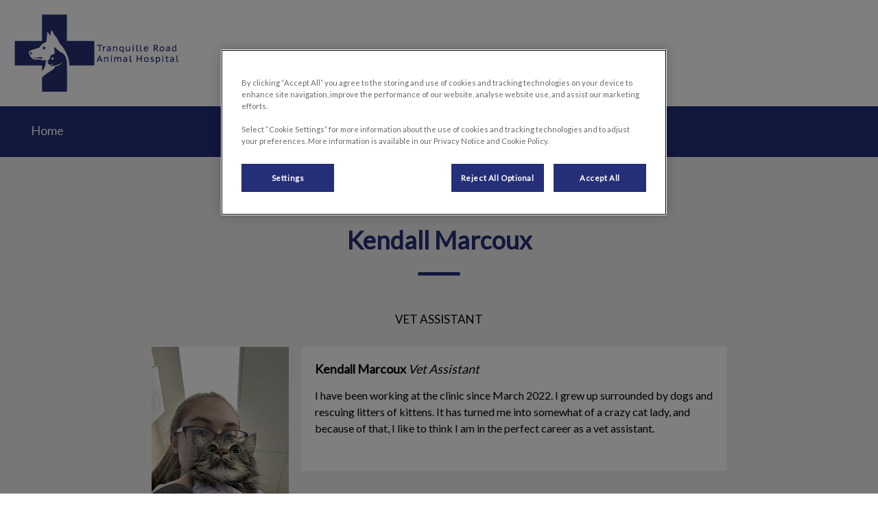

--- FILE ---
content_type: text/html; charset=utf-8
request_url: https://www.tranquille.vet/en-ca/about-us/meet-the-team/veterinary-team-support-staff/kendall-marcoux
body_size: 4627
content:
<!DOCTYPE html>
<html lang="en-CA">
<head id="head"><!-- OneTrust Cookies Consent Notice start for tranquille.vet -->
<script type="text/javascript" src="https://cdn.cookielaw.org/consent/0199106a-1d8b-71bf-8ab3-6ff838e77d8a/OtAutoBlock.js"></script>
<script src="https://cdn.cookielaw.org/scripttemplates/otSDKStub.js" type="text/javascript" charset="UTF-8" data-domain-script="0199106a-1d8b-71bf-8ab3-6ff838e77d8a"></script>
<script type="text/javascript">
function OptanonWrapper() { }
</script>
<!-- OneTrust Cookies Consent Notice end for tranquille.vet --><title>
	Kendall Marcoux, Vet Assistant - Tranquille Road Animal Hospital
</title><meta name="description" content="I have been working at the clinic since March 2022. I grew up surrounded by dogs and rescuing litters of kittens. I like to think I am in the perfect career as a vet assistant." /> 
<meta charset="UTF-8" /> 
<meta http-equiv="X-UA-Compatible" content="IE=edge" />
<meta name="viewport" content="width=device-width, initial-scale=1" />
<script type="text/javascript">  var appInsights=window.appInsights||function(config){    function i(config){t[config]=function(){var i=arguments;t.queue.push(function(){t[config].apply(t,i)})}}var t={config:config},u=document,e=window,o="script",s="AuthenticatedUserContext",h="start",c="stop",l="Track",a=l+"Event",v=l+"Page",y=u.createElement(o),r,f;y.src=config.url||"https://az416426.vo.msecnd.net/scripts/a/ai.0.js";u.getElementsByTagName(o)[0].parentNode.appendChild(y);try{t.cookie=u.cookie}catch(p){}for(t.queue=[],t.version="1.0",r=["Event","Exception","Metric","PageView","Trace","Dependency"];r.length;)i("track"+r.pop());return i("set"+s),i("clear"+s),i(h+a),i(c+a),i(h+v),i(c+v),i("flush"),config.disableExceptionTracking||(r="onerror",i("_"+r),f=e[r],e[r]=function(config,i,u,e,o){var s=f&&f(config,i,u,e,o);return s!==!0&&t["_"+r](config,i,u,e,o),s}),t    }({        instrumentationKey:"3ff17509-daff-493f-9c47-03ce6927cfa2"    });           window.appInsights=appInsights;    appInsights.trackPageView();</script>
<link href="https://weu-az-web-ca-uat-cdn.azureedge.net/mediacontainer/medialibraries/centralindependentvetcare/images-canada/favicon.ico?ext=.ico" type="image/x-icon" rel="shortcut icon" />
<link href="https://weu-az-web-ca-uat-cdn.azureedge.net/mediacontainer/medialibraries/centralindependentvetcare/images-canada/favicon.ico?ext=.ico" type="image/x-icon" rel="icon" />
<link rel="canonical" href="https://www.tranquille.vet/en-ca/about-us/meet-the-team/veterinary-team-support-staff/kendall-marcoux" />
<link rel="alternate" href="https://www.tranquille.vet/en-ca/about-us/meet-the-team/veterinary-team-support-staff/kendall-marcoux" hreflang="x-default" />

<!-- Google Tag Manager -->
<script type="text/javascript">(function(w,d,s,l,i){w[l]=w[l]||[];w[l].push({'gtm.start':
new Date().getTime(),event:'gtm.js'});var f=d.getElementsByTagName(s)[0],
j=d.createElement(s),dl=l!='dataLayer'?'&l='+l:'';j.async=true;j.src=
'https://www.googletagmanager.com/gtm.js?id='+i+dl;f.parentNode.insertBefore(j,f);
})(window,document,'script','dataLayer','GTM-TF4K9P8');</script>
<!-- End Google Tag Manager --> 
<meta property="og:site_name" content="www.tranquille.vet" /><meta property="og:type" content="website" /><meta property="og:title" content="Kendall Marcoux" /><meta property="og:url" content="https://www.tranquille.vet/en-ca/about-us/meet-the-team/veterinary-team-support-staff/kendall-marcoux" /><meta property="og:image" content="https://WEU-AZ-WEB-CA-CDN.azureedge.net/mediacontainer/medialibraries/tranquille/images/team-photos/kendall.webp?ext=.webp" /><meta property="og:description" content="I have been working at the clinic since March 2022. I grew up surrounded by dogs and rescuing litters of kittens. It has turned me into somewhat of a crazy cat lady, and because of that, I like to think I am in the perfect career as a vet assistant." /><meta property="og:image:alt" content="Kendall Marcoux" /><meta name="twitter:card" content="summary_large_image" /><meta name="twitter:title" content="Kendall Marcoux" /><meta name="twitter:description" content="I have been working at the clinic since March 2022. I grew up surrounded by dogs and rescuing litters of kittens. It has turned me into somewhat of a crazy cat lady, and because of that, I like to think I am in the perfect career as a vet assistant." /><meta name="twitter:image" content="https://WEU-AZ-WEB-CA-CDN.azureedge.net/mediacontainer/medialibraries/tranquille/images/team-photos/kendall.webp?ext=.webp" /><meta name="twitter:image:alt" content="Kendall Marcoux" /><link href="/practice-variables.aspx" rel="stylesheet" type="text/css"></link><link href="/assets/css/independentvetcare-practices/ivc-theme-2.min.css" rel="stylesheet" type="text/css"></link><link rel="canonical" href="https://www.tranquille.vet/en-ca/about-us/meet-the-team/veterinary-team-support-staff/kendall-marcoux"></link><link rel="alternate" href="https://www.tranquille.vet/en-ca/about-us/meet-the-team/veterinary-team-support-staff/kendall-marcoux" hreflang="x-default"></link></head>
<body class="LTR Chrome ENCA ContentBody" data-class="profile" data-theme="theme-2">
     <!-- Google Tag Manager (noscript) -->
<noscript><iframe src="https://www.googletagmanager.com/ns.html?id=GTM-TF4K9P8" height="0" width="0" style="display:none;visibility:hidden"></iframe></noscript>
<!-- End Google Tag Manager (noscript) -->
    <form method="post" action="/en-ca/about-us/meet-the-team/veterinary-team-support-staff/kendall-marcoux" id="form">
<div class="aspNetHidden">
<input type="hidden" name="__CMSCsrfToken" id="__CMSCsrfToken" value="e4JvOAz0LnFKPDq3Dz1O4Pcj7CZ1QTmJ4+9jjtLMl/qYB2Va4GtGP1i6joLWZlou6azFJ55DRtohLbNAgnqBvvnzwa8=" />
<input type="hidden" name="__EVENTTARGET" id="__EVENTTARGET" value="" />
<input type="hidden" name="__EVENTARGUMENT" id="__EVENTARGUMENT" value="" />

</div>

<script type="text/javascript">
//<![CDATA[
var theForm = document.forms['form'];
if (!theForm) {
    theForm = document.form;
}
function __doPostBack(eventTarget, eventArgument) {
    if (!theForm.onsubmit || (theForm.onsubmit() != false)) {
        theForm.__EVENTTARGET.value = eventTarget;
        theForm.__EVENTARGUMENT.value = eventArgument;
        theForm.submit();
    }
}
//]]>
</script>


<script src="/WebResource.axd?d=pynGkmcFUV13He1Qd6_TZK8hU_r_sc3DOZ0V1nPCaMa1dxd0Y79A0sbxfQK-b1Um5hfS8A2&amp;t=638901572248157332" type="text/javascript"></script>

<input type="hidden" name="lng" id="lng" value="en-CA" />
<script type="text/javascript">
	//<![CDATA[

function PM_Postback(param) { if (window.top.HideScreenLockWarningAndSync) { window.top.HideScreenLockWarningAndSync(1080); } if(window.CMSContentManager) { CMSContentManager.allowSubmit = true; }; __doPostBack('m$am',param); }
function PM_Callback(param, callback, ctx) { if (window.top.HideScreenLockWarningAndSync) { window.top.HideScreenLockWarningAndSync(1080); }if (window.CMSContentManager) { CMSContentManager.storeContentChangedStatus(); };WebForm_DoCallback('m$am',param,callback,ctx,null,true); }
//]]>
</script>
<script src="/ScriptResource.axd?d=NJmAwtEo3Ipnlaxl6CMhvjPrCgC4Q8QvD3uHTxcm6vMqI9ZuVtJpJm-Pup6cFGx_P4xzNrYG5Hrz-BgKc5G7st5I6voPq7DV87ezapgTafQsbMX2zo7QK_GDXVYjpwd3aiqA-3SCJbvXRCcV_g9gRrSsG5U1&amp;t=5c0e0825" type="text/javascript"></script>
<script src="/ScriptResource.axd?d=dwY9oWetJoJoVpgL6Zq8OJa7Ie0MuBw9U7Yhfzje1iGEYcrInGfvH4q4r4xnFMx-sWvJNzyAp62W-JUgG0XIJUNE6i1P82GFuX6Ks9HQopwT9OpWsMbX0_KFiURVgoOjA1BMsrwtx3zWDNuP9s31N6Yrflw1&amp;t=5c0e0825" type="text/javascript"></script>
<script type="text/javascript">
	//<![CDATA[

var CMS = CMS || {};
CMS.Application = {
  "language": "en",
  "imagesUrl": "/CMSPages/GetResource.ashx?image=%5bImages.zip%5d%2f",
  "isDebuggingEnabled": false,
  "applicationUrl": "/",
  "isDialog": false,
  "isRTL": "false"
};

//]]>
</script>
<div class="aspNetHidden">

	<input type="hidden" name="__VIEWSTATEGENERATOR" id="__VIEWSTATEGENERATOR" value="A5343185" />
	<input type="hidden" name="__SCROLLPOSITIONX" id="__SCROLLPOSITIONX" value="0" />
	<input type="hidden" name="__SCROLLPOSITIONY" id="__SCROLLPOSITIONY" value="0" />
</div>
    <script type="text/javascript">
//<![CDATA[
Sys.WebForms.PageRequestManager._initialize('manScript', 'form', ['tctxM',''], [], [], 90, '');
//]]>
</script>

    <div id="ctxM">

</div>
    

<div class="page-content-container js-page-content-container">
    


<header>
    <div id="mobileStickyNav" class="top-header-wrapper sticky-header">
	
        <div class="top-achor-header-container">
            <div class="top-anchor-header js-top-anchor-header">
                
                



            </div>
        </div>

        <div class="top-header">
            <button id="btnOpen" class="mega-nav-mobile-button js-mega-nav-mobile-button" type="button" aria-label="Open menu">
                    <span class="mega-nav-mobile-button-text">Menu</span>
                </button>

            <a id="logoContainer" class="logo-container logo-container-header js-logo-container" href="/en-ca">
                <div class="logo-wrapper">
                    <img id="headerLogo" class="logo" loading="lazy" src="https://weu-az-web-ca-uat-cdn.azureedge.net/mediacontainer/medialibraries/tranquille/images/logo/logo-tranquille-road-animal-hospital-colour-mobile_mobile.svg?ext=.svg" alt="Tranquille Road Animal Hospital&#39;s logo" />
                </div>
                <span id="logoAria" class="sr-only">Tranquille Road Animal Hospital&#39;s homepage</span></a>

            <div class="top-header-content-right js-top-header-content-right">
                <div class="header-contact-details-list-wrapper">
                    

                    <ul id="practiceCallUsList" class="header-contact-details-list">
                        
                        
                        
                    </ul>
                </div>

                

                
            </div>

            

            <div class="mobile-navigation-icons-right-wrapper">
		
                <button id="contactUsButton" class="mobile-navigation-icon mobile-navigation-icon-right mobile-contact-menu-button-open js-mobile-contact-menu-button-open" aria-label="Open contact us menu">
                    <span id="contactUsText" class="mobile-contact-menu-button-open-text sr-only">Open contact us menu</span>
                </button>
                
            
	</div>
        </div>
    
</div>
</header>

    
    

<div class="nav-header-wrapper no-image">
    <nav class="nav-header desktop">
        
        
	<ul id="HeaderNavigationDesktop" class="CMSListMenuUL">
		<li class="CMSListMenuLI">
			<a class="CMSListMenuLink" href="/en-ca">Home</a>
		</li>

	</ul>


        
    </nav>

    <form></form>
    
</div>
    

    <main>
        



<section class="content-page no-header-image mt-profile dark-background">
  <div class="section-inner">
    <h1 class="section-title">
      Kendall Marcoux
    </h1>
    <h2 class="sub-title">
      Vet Assistant
    </h2>
    <div class="mt-profile-info">
      <div class="mt-profile-photo">
        <img id="imgPhoto" loading="lazy" src="https://WEU-AZ-WEB-CA-CDN.azureedge.net/mediacontainer/medialibraries/tranquille/images/team-photos/kendall.webp?ext=.webp" alt="Kendall Marcoux" />
      </div>
      <div class="mt-profile-copy section-copy">
        <div class="mt-profile-title">
          <strong>Kendall Marcoux</strong> <em>Vet Assistant</em> 
        </div>
          
        <p>I have been working at the clinic since March 2022. I grew up surrounded by dogs and rescuing litters of kittens. It has turned me into somewhat of a crazy cat lady, and because of that, I like to think I am in the perfect career as a vet assistant.</p>

      </div>
    </div>
  </div>
</section>

<div id="ReturnCTAWrapper" class="return-cta-wrapper">
    <a href="../../meet-the-team" id="ReturnCTA" class="return-cta main-cta large">Back to Team Page</a>
</div>


    </main>
    
    

<footer>
    <div class="footer-wrapper">
        <div class="link-container">
          <div class="column-1-container">
              <h3 class="footer-column-1-links-heading">Explore</h3>
              <div class="footer-column-1-links-container">
                  <a class="footer-text-link" href="/en-ca">Home</a>
              </div>
          </div>

          <div class="column-2-container">
              <h3 class="footer-column-2-links-heading">Respecting your privacy</h3>
              <div class="footer-column-2-links-container">
                  <a class="footer-text-link" href="/en-ca/privacy-notice">Privacy Policy</a>
              </div>
          </div>

          <div class="column-3-container">
              <h3 id="FooterColumn3Heading" class="footer-column-3-links-heading">Tranquille Road Animal Hospital</h3>
              

              
          </div>
        </div>

        <hr />
        <div class="footer-registration-details-container">
            <p id="CompanyRegistrationCopyright" class="footer-registration-detail">Copyright &copy 2026 Tranquille Road Animal Hospital</p>
            <div class="footer-registration-detail-wrapper">
                <p id="CompanyRegistrationName" class="footer-registration-detail"><span class="footer-registration-detail-label">Company's registered name: </span>Tranquille Road Animal Hospital</p>
                <p id="CompanyRegistrationNumber" class="footer-registration-detail"><span class="footer-registration-detail-label">| </span></p>
                <p id="CompanyRegistrationAddress" class="footer-registration-detail"><span class="footer-registration-detail-label">Registered Address: </span>Tranquille Road Animal Hospital is permanently closed as of February 2025</p>
            </div>
        </div>

        <p id="CompanyRegistrationFCA" class="footer-FCA-details"></p>
    </div>
</footer>



</div>



<nav class="nav-header mobile js-nav-header-mobile">
    <div class="nav-mobile-controls">
        <div class="nav-mobile-back-button js-nav-mobile-back-button hidden">
            <button id="btnBack" class="nav-mobile-back js-nav-mobile-back" aria-label="Go back to level one">
                Back
            </button>
        </div>
        <button id="btnClose" class="close-mega-nav-mobile js-close-mega-nav-mobile" aria-label="Close mobile menu"></button>
    </div>

    <div class="js-nav-mobile-menu">
        <div class="nav-mobile-title-container js-nav-mobile-title-container">
            <p id="NavMobileTitle" class="nav-mobile-title">Menu</p>
        </div>

        




        
	<ul id="HeaderNavigationMobile" class="CMSListMenuUL">
		<li class="CMSListMenuLI">
			<a class="CMSListMenuLink" href="/en-ca">Home</a>
		</li>

	</ul>


    </div>

    

    

    


    

    

</nav>
<aside id="MobileContactSide" class="mobile-contact-side">
    <div class="mobile-contact-side-controls">
        <button id="MobileSideButtonClose" class="mobile-contact-menu-button-close js-mobile-contact-menu-button-close" aria-label="Close contact us menu"></button>
    </div>

    

<div class="mobile-contact-title-container">
    <h2 id="ContactSideMenuTitle" class="mobile-contact-side-menu-title">Call Us</h2>
</div>

<ul class="mobile-contact-side-list">
    

    

    

    

    
</ul>

    

</aside>



<script type="text/javascript" src="/assets/js/independentvetcare-practices/independentvetcare-practices.min.js"></script>
<script type="text/javascript" src="/assets/js/independentvetcare-practices/ivc-noticeMessage.min.js"></script>


<script type="text/javascript" src="/assets/js/independentvetcare-practices/ivc-oneTrust-overwrite.min.js"></script>
                                              <script type="text/javascript">window.captureOneTrustClick('CF7L68cTIu4y5U5TQHTi(');</script>
            

<link rel="stylesheet" type="text/css" href="/assets/css/independentvetcare-practices/ivc-oneTrust-overwrite.min.css" />

<script type="text/javascript">
    new IndependentVetcarePractices();
    new IndependentVetcarePracticesNoticeMessage();
</script>

    
    

<script type="text/javascript">
//<![CDATA[

var callBackFrameUrl='/WebResource.axd?d=beToSAE3vdsL1QUQUxjWdaKjeJziRHeAuN4BGv-FeNxBpKj-_dQd8loZ5_luk0GMYNPjBQ2&t=638901572248157332';
WebForm_InitCallback();
theForm.oldSubmit = theForm.submit;
theForm.submit = WebForm_SaveScrollPositionSubmit;

theForm.oldOnSubmit = theForm.onsubmit;
theForm.onsubmit = WebForm_SaveScrollPositionOnSubmit;
//]]>
</script>
  <input type="hidden" name="__VIEWSTATE" id="__VIEWSTATE" value="w80Augfuyyn8AUhb+GDYrakKvajUr69Ci152rZwpSj6Y/nDWQf1ocqybK6Njy3tpkSNrZ0obJONmY7ZL55bfVtu9Av5FlUqWZ7WKZq6nTxl1yxtJ9WFZhn1X+vKuo9JxP3tmodo/cCX0WZhRya5fFJCEYzTvCxfv76zL46+vjPLm0IWfu+0ExCiAlbrWTmnc9SFHWEBsqlc1gA/4WzgLhsNCXzF7PUeFCJbs+8y8L/sZ8XzfyaI+EVhXj35R3pVAZlTsQcZ+4IFErhsbT9wReev9sRUDhddHHZmKVYfp2lVKZD5q50pMjs4L8kG8RhLY5ay/73W54taLDL29yZ0DFCQwEFO9ONh22tEFTQCq2Cu14UEZLrWVrO5aHozG1MqtspvzJQ==" />
  <script type="text/javascript">
      //<![CDATA[
      if (window.WebForm_InitCallback) {
        __theFormPostData = '';
        __theFormPostCollection = new Array();
        window.WebForm_InitCallback();
      }
      //]]>
    </script>
  </form>
<script type="text/javascript" src="/_Incapsula_Resource?SWJIYLWA=719d34d31c8e3a6e6fffd425f7e032f3&ns=2&cb=1058345211" async></script></body>
</html>


--- FILE ---
content_type: text/css; charset=utf-8
request_url: https://www.tranquille.vet/practice-variables.aspx
body_size: -2039
content:

            @import url(https://fonts.googleapis.com/css?family=Lato:400);

            :root {
                --primaryColour: 37,46,121;
                --primaryDarkColour: ;
                --primaryTextColour: 255,255,255;
                --secondaryColour: 51,51,51;
                --secondaryTextColour: 255,255,255;
                --tertiaryColour: 223,0,0;
                --tertiaryTextColour: 255,255,255;

                --headerFontFamily: Lato, sans-serif;
                --bodyFontFamily: Lato;

                --globalButtonColour: 51,51,51;
                --globalButtonTextColour: 255,255,255;
                --globalLinkHeadingColour: 37,46,121;
                --globalLinkHeadingTextColour: 255,255,255;
                --heroBannerCTAButtonsColour: 37,46,121;
                --heroBannerCTAButtonsTextColour: 255,255,255;

                --ctaButtonCorners: 0;
                --stickyButtonCorners: 0;
                --headerMobileMenuButtonCorners: 0;
                --petPlanListSelectItemCorners: 0;
                --tileCorners: 0;
                --smallInputCorners: 0;
                --promoTileContentCorners: 0;
                --promoTileImageCorners: 0;
                --promoSingleTileContentCorners: 0;
                --promoSingleTileImageCorners: 0;

                --desktopLogoURL: url('https://weu-az-web-ca-uat-cdn.azureedge.net/mediacontainer/medialibraries/tranquille/images/logo/logo-tranquille-road-animal-hospital-colour.svg?ext=.svg');
                --mobileLogoURL: url('https://weu-az-web-ca-uat-cdn.azureedge.net/mediacontainer/medialibraries/tranquille/images/logo/logo-tranquille-road-animal-hospital-colour-mobile_mobile.svg?ext=.svg');
            }
        

--- FILE ---
content_type: image/svg+xml
request_url: https://weu-az-web-ca-uat-cdn.azureedge.net/mediacontainer/medialibraries/tranquille/images/logo/logo-tranquille-road-animal-hospital-colour.svg?ext=.svg
body_size: 13579
content:
<?xml version="1.0" standalone="yes"?>
<svg xmlns="http://www.w3.org/2000/svg" width="2355" height="1111">
<path style="fill:#ffffff; stroke:none;" d="M0 0L0 1111L2355 1111L2355 0L0 0z"/>
<path style="fill:#293377; stroke:none;" d="M398 13L398 385L15 385L15 729L398 729L398 809C407.356 801.823 414.632 788.961 420.808 779C439.177 749.375 448.459 717.822 450.039 683C450.582 671.047 453.446 656.66 450 645C445.644 648.056 442.095 652.009 437 653.906C412.624 662.98 388.039 649.909 364 646.428C343.018 643.39 323.579 649.742 303 648.624C279.805 647.364 257.731 630.324 242.925 614C237.44 607.952 226.428 598.261 224.735 590.001C223.529 584.114 232.962 580.169 237 577.85C247.463 571.844 262.283 565.783 263 552C258.814 552.012 249.832 555.559 246.434 553.788C241.809 551.377 244.181 540.326 241.822 536.059C236.217 525.923 223.615 535.841 223 544C243.509 544.073 241.078 576.627 221.108 576.153C216.085 576.033 215.689 567.605 215.081 564C213.383 553.923 208.081 532.8 219.015 526.824C250.304 509.724 289.262 501.579 323 490.333C333.977 486.674 346.971 484.53 356.996 478.637C364.903 473.989 369.253 464.241 374.427 457C383.017 444.98 392.85 433.579 405 425.036C415.554 417.616 427.159 411.116 439 406C444.3 403.71 454.525 401.283 458.062 396.582C462.705 390.41 461.44 377.404 462.424 370C465.813 344.507 466.394 318.588 468.83 293C469.623 284.672 469.832 276.318 470.845 268C471.165 265.369 471.084 260.841 473.993 259.519C478.443 257.497 485.348 266.247 487.699 269C498.032 281.099 505.612 296.974 513 311L516 311C521.319 292.074 518.801 272.039 523.885 253C525.103 248.437 528.364 236.485 534.565 236.485C537.586 236.485 540.058 240.9 541.572 243.001C546.757 250.195 551.207 258.113 555.245 266C560.128 275.539 563.769 287.339 569.939 296C575.106 303.254 582.789 308.249 588.572 315C598.692 326.816 606.615 340.516 614.281 354C623.012 369.359 631.046 385.094 638.742 401C641.504 406.71 642.48 413.713 645.879 419C650.209 425.735 657.372 430.443 663 436.004C672.341 445.234 680.521 455.186 687.974 466C741.66 543.891 783.203 632.704 784 729L1134 729L1134 385L749 385L749 13L398 13M1679.02 438.693C1667.98 441.706 1673.92 457.002 1684.96 453.486C1694.81 450.348 1688.51 436.101 1679.02 438.693M1970 440L1970 529L1984 529L1984 490L1995.82 493.514L2021.52 527.972L2037 529C2032.42 514.624 2018.83 500.101 2009 489C2028.7 485.486 2036.79 456.767 2020 444.638C2005.75 434.349 1986.06 439.668 1970 440M1173 440L1173 452L1203 452L1203 529L1216 529L1216 452L1246 452L1246 440L1173 440M1726 440L1726 503C1726 510.578 1723.94 521.894 1730.22 527.581C1737.18 533.873 1747.93 530.042 1756 529C1755.79 526.414 1755.88 521.739 1753.41 520.117C1748.56 516.925 1741.82 522.429 1739.43 513.985C1737.42 506.858 1739 497.379 1739 490L1739 440L1726 440M1779 440L1779 503C1779 510.131 1776.9 521.151 1782.28 526.775C1788.88 533.677 1799.9 530.57 1808 529L1807 519C1802.23 519.376 1797.07 521.147 1793.51 516.852C1789.12 511.548 1791 501.414 1791 495L1791 440L1779 440M2276 440L2276 462C2266.62 460.814 2258.38 459.411 2249 461.677C2224.87 467.503 2218.23 508.835 2236.04 524.786C2246.89 534.5 2269.68 533.463 2277 520L2278 520C2280.4 527.482 2282.08 528.994 2290 529C2284.69 500.392 2288 469.024 2288 440L2276 440z"/>
<path style="fill:#ffffff; stroke:none;" d="M1984 451L1984 481C1991.98 481 2001 481.751 2007.96 477.03C2015.83 471.687 2016.56 458.134 2007.98 453.089C2000.53 448.7 1992.03 450.655 1984 451z"/>
<path style="fill:#293377; stroke:none;" d="M1266 470L1265 462L1255 462L1255 529L1268 529C1268 508.773 1259.59 467.52 1291 474L1293 461C1280.22 459.992 1275.74 461.582 1266 470M1316 477C1331.66 470.96 1352.98 465.725 1353 489C1344.89 489 1336.01 487.988 1328 489.326C1324.21 489.959 1320.15 491.421 1317 493.649C1285.98 515.629 1338.49 548.769 1353 519L1354 519C1355.21 527.199 1358.02 528.994 1366 529C1365.46 516.343 1364.48 503.728 1365.04 491C1365.41 482.608 1366.99 473.21 1360.47 466.479C1352.5 458.245 1335.23 459.583 1325 461.888C1321.8 462.609 1315.9 463.232 1314.12 466.419C1312.47 469.384 1315.06 474.108 1316 477M1408 470L1407 462L1397 462L1397 529L1410 529C1410 516.377 1405.77 494.376 1411.46 483C1417.03 471.867 1433.29 466.293 1441.3 478.015C1449.01 489.315 1444 515.665 1444 529L1457 529C1457 506.276 1466.41 459.893 1433 460.001C1429.23 460.013 1425.63 460.331 1422 461.443C1416.54 463.117 1412.61 466.851 1408 470M1534 522L1534 554L1546 554L1546 491C1546 484.192 1548.46 471.558 1545.4 465.43C1543.16 460.959 1533.22 461.286 1529 460.834C1513.61 459.187 1494.79 461.712 1488.09 478C1483.12 490.097 1482.93 508.707 1490.13 519.999C1500.04 535.522 1522.3 533.421 1534 522M1890 524L1886 514C1873.06 518.087 1855.13 526.199 1846.92 508.999C1845.28 505.571 1844.72 501.698 1844 498L1892 498C1892 488.363 1893.68 477.197 1887.44 469.015C1876.3 454.386 1846.89 457.306 1837.11 472.004C1827.06 487.112 1828.41 516.463 1845 526.521C1858.34 534.604 1877.2 531.44 1890 524M2078 460.465C2053.84 464.821 2045.89 497.711 2058.13 517C2065.49 528.582 2079.9 532.897 2093 530.535C2119.91 525.684 2127.98 487.028 2109.67 468.301C2101.77 460.217 2088.72 458.531 2078 460.465M2149 477C2165.75 471.332 2186 465.586 2186 490C2180.28 488.309 2173.94 488.99 2168 489C2163.07 489.008 2158.55 489.437 2154 491.518C2150.71 493.023 2147.68 495.223 2145.39 498.04C2124.73 523.501 2173.92 544.343 2186 519L2187 519C2188.99 527.657 2191.33 528.999 2200 529C2196.81 517.634 2197.05 503.749 2198.17 492C2198.98 483.456 2200.16 473.194 2193.61 466.329C2185.59 457.924 2168.26 459.925 2158 462.004C2154.77 462.658 2148.92 463.194 2147.12 466.419C2145.47 469.384 2148.06 474.108 2149 477M1578 462C1578 479.013 1572.71 506.869 1581.53 521.985C1590.11 536.674 1618.96 533.279 1625 518L1626 518C1627.73 526.349 1629.28 528.993 1638 529L1636 462L1624 462C1624 474.898 1628.38 497.815 1621.44 508.999C1616.17 517.487 1603.65 524.689 1595.22 515.867C1584.69 504.833 1590 476.099 1590 462L1578 462M1675 462L1675 529L1688 529L1688 462L1675 462M407 466L411.159 491L417 506C428.111 505.424 454.323 486.808 443.397 473.394C436.813 465.311 416.408 466 407 466M568 471C568.898 491.914 571.731 513.207 574.285 534C575.177 541.269 578.56 554.193 574.972 560.957C572.369 565.865 565.753 567.674 561 569.719C549.306 574.75 535.283 578.202 525.093 586.043C509.102 598.348 516.953 623.686 506.2 638.999C497.128 651.918 473.746 656.757 472.204 674.995C471.141 687.578 484.172 671.318 488.353 676.362C492.628 681.52 481.9 689.259 479.606 693C474.952 700.594 485.013 708.579 491 711.573C502.019 717.082 520.892 716.708 532 711.647C535.29 710.148 544.76 700.046 547.971 704.376C551.606 709.277 545.789 715.199 541.996 717.521C532.095 723.581 523.937 718.41 514.148 721.318C511.108 722.221 510.81 725.363 512.184 727.893C518.16 738.899 545.897 735.711 556 734.271C598.51 728.211 644.561 715.951 679 690C677.734 699.475 667.948 705.61 661 711.196C644.793 724.225 626.748 731.862 607 737.975C600.073 740.119 589.198 739.711 583.188 743.179C576.093 747.274 576.547 759.327 573.446 766C569.685 774.091 561.016 779.896 554 784.989C502.449 822.416 443.298 848.086 401.148 898C397.02 902.888 398 908.995 398 915L398 951L398 1098L749 1098C749 980.604 753.172 862.223 748.039 745C747.032 722.001 749.015 698.942 746.83 676C743.493 640.962 731.512 604.731 710.96 576C701.665 563.006 687.53 553.641 673 547.427C665.553 544.243 656.273 543.074 650 537.786C630.349 521.221 612.582 502.969 592 487.119C584.894 481.647 576.983 472.788 568 471z"/>
<path style="fill:#ffffff; stroke:none;" d="M1515 471.468C1490.48 476.094 1492.7 524.556 1520 519.671C1535.45 516.906 1534 499.813 1534 488C1534 484.291 1535.24 477.693 1532.97 474.514C1530 470.349 1519.42 470.633 1515 471.468M1845 488L1880 488C1879.5 464.659 1846.93 466.029 1845 488M2080 471.638C2056.56 478.416 2064.72 527.096 2092 519.211C2115.43 512.438 2107.42 463.711 2080 471.638M2257 471.465C2231.95 476.003 2234.44 524.637 2262 519.671C2277.33 516.909 2276 499.776 2276 488C2276 484.169 2277.21 477.723 2274.4 474.653C2270.7 470.622 2261.93 470.571 2257 471.465M1352 499C1347.63 498.189 1343.44 497.979 1339 498.001C1335.93 498.016 1332.93 498.084 1330 499.109C1323.04 501.541 1318.36 510.858 1325.15 516.486C1332.28 522.399 1347.92 518.612 1351.26 509.996C1352.55 506.659 1352 502.513 1352 499M2185 499C2180.63 498.189 2176.44 497.979 2172 498.001C2168.93 498.016 2165.93 498.084 2163 499.109C2155.93 501.581 2151.53 510.753 2158.23 516.486C2165.27 522.51 2180.96 518.501 2184.26 509.996C2185.55 506.659 2185 502.513 2185 499z"/>
<path style="fill:#293377; stroke:none;" d="M1169 679C1172.58 679 1178.41 680.091 1181.5 677.972C1187.95 673.549 1185.94 661.313 1192.42 657.028C1198.01 653.331 1213.39 655.73 1220 656.019C1230.81 656.493 1228.89 671.231 1234.99 677.397C1237.96 680.393 1245.13 679 1249 679C1245.52 655.765 1230.34 630.829 1221.6 609C1219.45 603.628 1216.05 588.117 1209 588.117C1201.95 588.117 1198.55 603.628 1196.4 609C1187.57 631.052 1173.03 655.606 1169 679M1370.05 588.743C1359.54 593.027 1368.06 607.209 1377.96 602.99C1388.57 598.465 1379.66 584.831 1370.05 588.743M2095.02 588.743C2084.83 592.755 2092.14 607.133 2101.98 603.257C2112.17 599.245 2104.86 584.867 2095.02 588.743M1632 589L1632 646C1632 654.37 1630.29 665.124 1633.7 672.995C1636.87 680.312 1655.66 684.954 1660.96 677.436C1662.66 675.019 1661.21 670.721 1661 668C1655.86 669.059 1650.37 671.102 1646.74 665.891C1643.04 660.573 1645 650.193 1645 644L1645 589L1632 589M1730 589L1730 679L1744 679L1744 639L1788 639L1788 679L1802 679L1802 589L1788 589L1788 627L1744 627L1744 589L1730 589M2291 589L2291 647C2291 654.711 2289 665.776 2292.01 672.985C2295.12 680.445 2313.63 684.818 2318.97 677.436C2320.77 674.943 2319.35 670.769 2319 668C2313.71 669.366 2307.43 670.864 2304.32 664.945C2301.12 658.876 2303 648.678 2303 642L2303 589L2291 589M2145 611L2133 611L2133 622L2145 622L2145 659C2145 664.556 2144.49 671.292 2148.43 675.786C2156.8 685.337 2182.99 682.747 2178 667C2173.47 668.036 2167.59 670.786 2163.04 668.643C2158.34 666.424 2157.42 660.659 2157.09 656C2156.3 644.77 2157 633.258 2157 622L2177 622L2177 611L2157 611L2157 595C2145.56 596.541 2145 600.298 2145 611z"/>
<path style="fill:#ffffff; stroke:none;" d="M1208 608L1196 644L1221 644L1208 608z"/>
<path style="fill:#293377; stroke:none;" d="M1282 620L1280 611L1271 611L1271 679L1283 679C1283 665.986 1278.72 643.627 1284.92 632.004C1290.13 622.227 1305.43 616.332 1313.58 626.105C1323.15 637.57 1318 664.974 1318 679L1330 679C1330 661.844 1334.53 637.018 1327.87 621C1319.96 601.999 1293.15 609.113 1282 620M1426 620L1424 611L1415 611L1415 679L1427 679C1427 666.133 1422.66 643.59 1428.46 632C1432.68 623.556 1444.67 616.867 1452.78 624.394C1456.97 628.285 1456.73 633.783 1457.42 639C1459.16 652.053 1458 665.838 1458 679L1470 679C1470 664.876 1466.15 644.005 1472.19 631.001C1476.09 622.601 1488.09 617.036 1495.79 624.279C1499.81 628.066 1499.75 632.933 1500.42 638C1502.2 651.374 1501 665.515 1501 679L1513 679C1513 655.528 1522.15 597.365 1481 610.915C1475.51 612.723 1471.63 616.781 1467 620C1459.93 601.91 1436.14 610.077 1426 620M1863 609.464C1820.46 613.255 1822.21 683.058 1866 680.791C1910.19 678.504 1907.59 605.49 1863 609.464M1924 664L1921 675C1938.48 684.209 1982.04 682.649 1970.74 652C1965.19 636.96 1947.19 642.714 1938.67 632.61C1929.96 622.284 1948.97 620.036 1955 621.428C1959.08 622.37 1962.93 624.035 1967 625L1970 614C1953.84 607.978 1924 604.171 1924 629C1924 632.51 1924.12 635.901 1926.01 638.985C1932.78 650.029 1948.61 646.422 1956.57 655.34C1961.22 660.561 1956.42 666.751 1951 668.735C1941.68 672.144 1932.84 665.571 1924 664M2010 619L2008 611L1999 611L1999 704L2012 704L2012 678C2018.66 680.11 2025.06 681.095 2032 680.13C2058.88 676.394 2070.3 640.833 2055.15 619.015C2044.72 603.99 2021.34 608.189 2010 619M1585 669C1586.84 677.04 1588.74 678.994 1597 679C1596.44 666.013 1595.47 653.058 1596.04 640C1596.37 632.326 1597.76 623.611 1592.44 617.105C1584.5 607.393 1567.88 609.45 1557 611.286C1553.55 611.866 1545.18 612.884 1544.5 617.225C1543.98 620.614 1546.16 625.646 1550.05 625.243C1559.8 624.234 1583.84 613.457 1583.85 632.995C1583.85 640.614 1576.02 638.062 1571 638.004C1560.8 637.886 1548.12 639.632 1542.14 649.015C1534.11 661.622 1541.91 676.875 1556 679.532C1567.52 681.704 1577.06 676.868 1585 669M2202 615L2205 626C2214.98 624.283 2236.48 613.711 2241.35 629.004C2242.35 632.159 2242 635.734 2242 639C2233.88 638.832 2226.13 637.191 2218 638.808C2213.73 639.657 2209.53 640.914 2206 643.558C2176.24 665.865 2225.89 697.51 2242 669C2246.14 676.856 2246.61 678.999 2256 679C2250.39 657.327 2267.08 612.408 2234 610.089C2229.72 609.789 2225.25 609.846 2221 610.425C2214.39 611.325 2208.33 612.941 2202 615M277 620C282.25 628.904 293.778 630.182 303 631.286C325.78 634.01 348.233 625.294 371 628.289C377.174 629.102 400.134 639.596 403.393 631.852C409.079 618.338 389.326 611.004 380 611C359.352 610.992 341.108 619.065 321 621.711C306.105 623.67 291.848 621.172 277 620M1368 611L1368 679L1380 679L1380 611L1368 611M2092 611L2092 679L2105 679L2105 611L2092 611z"/>
<path style="fill:#ffffff; stroke:none;" d="M531 616L534.761 638L540 652C549.481 651.024 570.151 635.659 561.258 624.39C555.664 617.302 539.319 616.172 531 616M1863 620.479C1837.54 623.456 1840.42 672.296 1867 669.661C1892.49 667.133 1889.59 617.371 1863 620.479M2027 620.454C2010.54 622.716 2012 638.262 2012 651C2012 655.055 2010.68 662.055 2013.03 665.581C2015.59 669.437 2023.84 670.183 2028 669.685C2053.73 666.608 2054.54 616.67 2027 620.454M1561 648.653C1553.9 650.89 1549.6 660.935 1556.23 666.297C1560.49 669.748 1567.09 669.371 1572 667.775C1577.47 665.998 1589.03 655.074 1581.4 649.028C1577.88 646.243 1565.08 647.367 1561 648.653M2220 648.533C2202.76 652.731 2213.51 672.269 2229 668.073C2234.54 666.573 2248.79 655.679 2240.4 649.028C2236.78 646.164 2224.27 647.494 2220 648.533z"/>
</svg>


--- FILE ---
content_type: image/svg+xml
request_url: https://weu-az-web-ca-uat-cdn.azureedge.net/mediacontainer/medialibraries/tranquille/images/logo/logo-tranquille-road-animal-hospital-colour-mobile_mobile.svg?ext=.svg
body_size: 11046
content:
<?xml version="1.0" encoding="utf-8"?>
<!-- Generator: Adobe Illustrator 26.5.1, SVG Export Plug-In . SVG Version: 6.00 Build 0)  -->
<svg version="1.1" id="Layer_2" xmlns="http://www.w3.org/2000/svg" xmlns:xlink="http://www.w3.org/1999/xlink" x="0px" y="0px"
	 viewBox="0 0 302.09 302.91" style="enable-background:new 0 0 302.09 302.91;" xml:space="preserve">
<style type="text/css">
	.st0{fill:#161389;}
	.st1{fill:#FFFFFF;stroke:#FAB316;stroke-miterlimit:10;}
	.st2{fill:#0075BD;}
	.st3{fill:#FFFFFF;}
	.st4{fill:#3D5F9B;}
	.st5{fill:#D3352F;}
	.st6{fill:#010101;}
	.st7{fill:#293377;}
</style>
<path class="st0" d="M242.9,1.96H59.1c-31.8,0-57.6,25.8-57.6,57.6v183.9c0,10.9,3.1,21,8.3,29.7c0.8,1.3,1.6,2.6,2.5,3.8
	c10.4,14.5,27.5,24,46.8,24H243c31.8,0,57.6-25.8,57.6-57.6V59.56C300.5,27.76,274.7,1.96,242.9,1.96z"/>
<path class="st1" d="M241.15,5.46H60.95c-31.1,0-56.4,25.2-56.4,56.2v179.6c0,10.6,3,20.5,8.1,29c0.8,1.3,1.6,2.5,2.4,3.7
	c10.3,14.2,27,23.5,45.9,23.5h180.2c31.2,0,56.4-25.2,56.4-56.2V61.66C297.55,30.66,272.25,5.46,241.15,5.46z"/>
<path class="st3" d="M14.65,90.15V219.9h275.04V90.15H14.65z"/>
<path class="st7" d="M61.13,91.67v43.45H16.4v40.18h44.73v9.34c1.09-0.84,1.94-2.34,2.66-3.5c2.15-3.46,3.23-7.14,3.41-11.21
	c0.06-1.4,0.4-3.08,0-4.44c-0.51,0.36-0.92,0.82-1.52,1.04c-2.85,1.06-5.72-0.47-8.53-0.87c-2.45-0.35-4.72,0.39-7.12,0.26
	c-2.71-0.15-5.29-2.14-7.02-4.04c-0.64-0.71-1.93-1.84-2.12-2.8c-0.14-0.69,0.96-1.15,1.43-1.42c1.22-0.7,2.95-1.41,3.04-3.02
	c-0.49,0-1.54,0.42-1.93,0.21c-0.54-0.28-0.26-1.57-0.54-2.07c-0.65-1.18-2.13-0.03-2.2,0.93c2.4,0.01,2.11,3.81-0.22,3.76
	c-0.59-0.01-0.63-1-0.7-1.42c-0.2-1.18-0.82-3.64,0.46-4.34c3.65-2,8.2-2.95,12.14-4.26c1.28-0.43,2.8-0.68,3.97-1.37
	c0.92-0.54,1.43-1.68,2.04-2.53c1-1.4,2.15-2.74,3.57-3.73c1.23-0.87,2.59-1.63,3.97-2.22c0.62-0.27,1.81-0.55,2.23-1.1
	c0.54-0.72,0.39-2.24,0.51-3.1c0.4-2.98,0.46-6,0.75-8.99c0.09-0.97,0.12-1.95,0.24-2.92c0.04-0.31,0.03-0.84,0.37-0.99
	c0.52-0.24,1.33,0.79,1.6,1.11c1.21,1.41,2.09,3.27,2.95,4.91h0.35c0.62-2.21,0.33-4.55,0.92-6.77c0.14-0.53,0.52-1.93,1.25-1.93
	c0.35,0,0.64,0.52,0.82,0.76c0.61,0.84,1.13,1.76,1.6,2.69c0.57,1.11,1,2.49,1.72,3.5c0.6,0.85,1.5,1.43,2.18,2.22
	c1.18,1.38,2.11,2.98,3,4.55c1.02,1.79,1.96,3.63,2.86,5.49c0.32,0.67,0.44,1.48,0.83,2.1c0.51,0.79,1.34,1.34,2,1.99
	c1.09,1.08,2.05,2.24,2.92,3.5c6.27,9.1,11.12,19.47,11.21,30.72h40.88v-40.18h-44.96V91.67H61.13 M210.74,141.39
	c-1.29,0.35-0.6,2.14,0.69,1.73C212.58,142.75,211.84,141.08,210.74,141.39 M244.72,141.54v10.39h1.64v-4.55l1.38,0.41l3,4.02
	l1.81,0.12c-0.53-1.68-2.12-3.38-3.27-4.67c2.3-0.41,3.25-3.76,1.28-5.18C248.89,140.88,246.59,141.5,244.72,141.54 M151.64,141.54
	v1.4h3.5v8.99h1.52v-8.99h3.5v-1.4H151.64 M216.22,141.54v7.36c0,0.89-0.24,2.21,0.49,2.87c0.81,0.73,2.07,0.29,3.01,0.17
	c-0.02-0.3-0.01-0.85-0.3-1.04c-0.57-0.37-1.35,0.27-1.63-0.72c-0.23-0.83-0.05-1.94-0.05-2.8v-5.84H216.22 M222.41,141.54v7.36
	c0,0.83-0.25,2.12,0.38,2.78c0.77,0.81,2.06,0.44,3,0.26l-0.12-1.17c-0.56,0.04-1.16,0.25-1.58-0.25c-0.51-0.62-0.29-1.8-0.29-2.55
	v-6.42H222.41 M280.46,141.54v2.57c-1.1-0.14-2.06-0.3-3.15-0.04c-2.82,0.68-3.59,5.51-1.51,7.37c1.27,1.13,3.93,1.01,4.78-0.56
	h0.12c0.28,0.87,0.48,1.05,1.4,1.05c-0.62-3.34-0.23-7-0.23-10.39H280.46z"/>
<path class="st3" d="M246.35,142.82v3.5c0.93,0,1.99,0.09,2.8-0.46c0.92-0.62,1-2.21,0-2.8
	C248.28,142.55,247.29,142.78,246.35,142.82z"/>
<path class="st7" d="M162.5,145.04l-0.12-0.93h-1.17v7.82h1.52c0-2.36-0.98-7.18,2.69-6.42l0.23-1.52
	C164.16,143.87,163.64,144.06,162.5,145.04 M168.34,145.86c1.83-0.71,4.32-1.32,4.32,1.4c-0.95,0-1.98-0.12-2.92,0.04
	c-0.44,0.07-0.92,0.24-1.28,0.5c-3.62,2.57,2.51,6.44,4.2,2.96h0.12c0.14,0.96,0.47,1.17,1.4,1.17c-0.06-1.48-0.18-2.95-0.11-4.44
	c0.04-0.98,0.23-2.08-0.53-2.86c-0.93-0.96-2.95-0.81-4.14-0.54c-0.37,0.08-1.06,0.16-1.27,0.53
	C167.93,144.97,168.23,145.52,168.34,145.86 M179.08,145.04l-0.12-0.93h-1.17v7.82h1.52c0-1.47-0.49-4.04,0.17-5.37
	c0.65-1.3,2.55-1.95,3.48-0.58c0.9,1.32,0.32,4.4,0.32,5.95h1.52c0-2.65,1.1-8.07-2.8-8.06c-0.44,0-0.86,0.04-1.28,0.17
	C180.08,144.24,179.62,144.67,179.08,145.04 M193.8,151.11v3.74h1.4v-7.36c0-0.8,0.29-2.27-0.07-2.99
	c-0.26-0.52-1.42-0.48-1.92-0.54c-1.8-0.19-4,0.1-4.78,2c-0.58,1.41-0.6,3.59,0.24,4.9C189.83,152.69,192.43,152.45,193.8,151.11
	 M235.38,151.35l-0.47-1.17c-1.51,0.48-3.61,1.42-4.56-0.58c-0.19-0.4-0.26-0.85-0.34-1.28h5.61c0-1.13,0.2-2.43-0.53-3.39
	c-1.3-1.71-4.74-1.37-5.88,0.35c-1.17,1.76-1.02,5.19,0.92,6.37C231.68,152.59,233.88,152.22,235.38,151.35 M257.33,143.93
	c-2.82,0.51-3.75,4.35-2.32,6.6c0.86,1.35,2.54,1.86,4.07,1.58c3.14-0.57,4.09-5.08,1.95-7.27
	C260.11,143.9,258.58,143.7,257.33,143.93 M265.62,145.86c1.96-0.66,4.32-1.33,4.32,1.52c-0.67-0.2-1.41-0.12-2.1-0.12
	c-0.58,0-1.1,0.05-1.64,0.29c-0.38,0.18-0.74,0.43-1.01,0.76c-2.41,2.97,3.33,5.41,4.74,2.45h0.12c0.23,1.01,0.51,1.17,1.52,1.17
	c-0.37-1.33-0.34-2.95-0.21-4.32c0.09-1,0.23-2.2-0.53-3c-0.94-0.98-2.96-0.75-4.16-0.51c-0.38,0.08-1.06,0.14-1.27,0.52
	C265.21,144.97,265.51,145.52,265.62,145.86 M198.94,144.11c0,1.99-0.62,5.24,0.41,7.01c1,1.72,4.37,1.32,5.08-0.47h0.12
	c0.2,0.98,0.38,1.28,1.4,1.28l-0.23-7.82h-1.4c0,1.51,0.51,4.18-0.3,5.49c-0.62,0.99-2.08,1.83-3.06,0.8
	c-1.23-1.29-0.61-4.64-0.61-6.29H198.94 M210.27,144.11v7.82h1.52v-7.82H210.27 M62.18,144.57l0.49,2.92l0.68,1.75
	c1.3-0.07,4.36-2.24,3.08-3.81C65.66,144.49,63.28,144.57,62.18,144.57 M80.98,145.16c0.1,2.44,0.44,4.93,0.73,7.36
	c0.1,0.85,0.5,2.36,0.08,3.15c-0.3,0.57-1.08,0.78-1.63,1.02c-1.37,0.59-3,0.99-4.19,1.91c-1.87,1.44-0.95,4.4-2.21,6.18
	c-1.06,1.51-3.79,2.07-3.97,4.2c-0.12,1.47,1.4-0.43,1.89,0.16c0.5,0.6-0.75,1.51-1.02,1.94c-0.54,0.89,0.63,1.82,1.33,2.17
	c1.29,0.64,3.49,0.6,4.79,0.01c0.38-0.18,1.49-1.35,1.87-0.85c0.42,0.57-0.25,1.26-0.7,1.54c-1.16,0.71-2.11,0.1-3.25,0.44
	c-0.36,0.11-0.39,0.47-0.23,0.77c0.7,1.29,3.94,0.91,5.12,0.74c4.96-0.71,10.34-2.14,14.36-5.17c-0.15,1.11-1.29,1.82-2.1,2.48
	c-1.89,1.52-4,2.41-6.31,3.13c-0.81,0.25-2.08,0.2-2.78,0.61c-0.83,0.48-0.78,1.89-1.14,2.67c-0.44,0.94-1.45,1.62-2.27,2.22
	c-6.02,4.37-12.93,7.37-17.85,13.2c-0.48,0.57-0.37,1.28-0.37,1.99v4.2v17.17h40.99c0-13.71,0.49-27.54-0.11-41.23
	c-0.12-2.69,0.11-5.38-0.14-8.06c-0.39-4.09-1.79-8.32-4.19-11.68c-1.09-1.52-2.74-2.61-4.43-3.34c-0.87-0.37-1.95-0.51-2.69-1.13
	c-2.3-1.93-4.37-4.07-6.77-5.92C82.95,146.4,82.03,145.37,80.98,145.16z"/>
<path class="st3" d="M191.58,145.21c-2.86,0.54-2.6,6.2,0.58,5.63c1.8-0.32,1.64-2.32,1.64-3.7c0-0.43,0.14-1.2-0.12-1.58
	C193.33,145.08,192.1,145.12,191.58,145.21 M230.12,147.14h4.09C234.15,144.42,230.35,144.58,230.12,147.14 M257.56,145.23
	c-2.74,0.79-1.78,6.48,1.4,5.56C261.7,150,260.77,144.31,257.56,145.23 M278.24,145.21c-2.93,0.53-2.63,6.21,0.58,5.63
	c1.79-0.32,1.64-2.32,1.64-3.7c0-0.45,0.14-1.2-0.19-1.56C279.84,145.11,278.81,145.11,278.24,145.21 M172.54,148.43
	c-0.51-0.09-1-0.12-1.52-0.12c-0.36,0-0.71,0.01-1.05,0.13c-0.81,0.28-1.36,1.37-0.57,2.03c0.83,0.69,2.66,0.25,3.05-0.76
	C172.61,149.32,172.54,148.84,172.54,148.43 M269.83,148.43c-0.51-0.09-1-0.12-1.52-0.12c-0.36,0-0.71,0.01-1.05,0.13
	c-0.83,0.29-1.34,1.36-0.56,2.03c0.82,0.7,2.65,0.24,3.04-0.76C269.89,149.32,269.83,148.84,269.83,148.43z"/>
<path class="st7" d="M151.17,169.45c0.42,0,1.1,0.13,1.46-0.12c0.75-0.52,0.52-1.95,1.28-2.45c0.65-0.43,2.45-0.15,3.22-0.12
	c1.26,0.06,1.04,1.78,1.75,2.5c0.35,0.35,1.18,0.19,1.64,0.19c-0.41-2.71-2.18-5.63-3.2-8.18c-0.25-0.63-0.65-2.44-1.47-2.44
	s-1.22,1.81-1.47,2.44C153.34,163.85,151.64,166.72,151.17,169.45 M174.65,158.91c-1.23,0.5-0.23,2.16,0.92,1.66
	C176.81,160.04,175.77,158.45,174.65,158.91 M259.32,158.91c-1.19,0.47-0.34,2.15,0.81,1.7
	C261.32,160.14,260.47,158.46,259.32,158.91 M205.24,158.94v6.66c0,0.98-0.2,2.23,0.2,3.15c0.37,0.85,2.56,1.4,3.18,0.52
	c0.2-0.28,0.03-0.78,0-1.1c-0.6,0.12-1.24,0.36-1.67-0.25c-0.43-0.62-0.2-1.83-0.2-2.56v-6.42H205.24 M216.69,158.94v10.51h1.64
	v-4.67h5.14v4.67h1.64v-10.51h-1.64v4.44h-5.14v-4.44H216.69 M282.21,158.94v6.77c0,0.9-0.23,2.19,0.12,3.03
	c0.36,0.87,2.52,1.38,3.15,0.52c0.21-0.29,0.04-0.78,0-1.1c-0.62,0.16-1.35,0.33-1.71-0.36c-0.37-0.71-0.15-1.9-0.15-2.68v-6.19
	H282.21 M265.16,161.51h-1.4v1.28h1.4v4.32c0,0.65-0.06,1.44,0.4,1.96c0.98,1.12,4.04,0.81,3.45-1.03
	c-0.53,0.12-1.22,0.44-1.75,0.19c-0.55-0.26-0.66-0.93-0.69-1.48c-0.09-1.31-0.01-2.66-0.01-3.97h2.34v-1.28h-2.34v-1.87
	C265.22,159.82,265.16,160.26,265.16,161.51z"/>
<path class="st3" d="M155.73,161.16l-1.4,4.2h2.92L155.73,161.16z"/>
<path class="st7" d="M164.37,162.56l-0.23-1.05h-1.05v7.94h1.4c0-1.52-0.5-4.13,0.22-5.49c0.61-1.14,2.4-1.83,3.35-0.69
	c1.12,1.34,0.52,4.54,0.52,6.18h1.4c0-2,0.53-4.9-0.25-6.77C168.8,160.46,165.67,161.29,164.37,162.56 M181.19,162.56l-0.23-1.05
	h-1.05v7.94h1.4c0-1.5-0.51-4.14,0.17-5.49c0.49-0.99,1.89-1.77,2.84-0.89c0.49,0.45,0.46,1.1,0.54,1.71
	c0.2,1.52,0.07,3.13,0.07,4.67h1.4c0-1.65-0.45-4.09,0.26-5.61c0.46-0.98,1.86-1.63,2.76-0.79c0.47,0.44,0.46,1.01,0.54,1.6
	c0.21,1.56,0.07,3.21,0.07,4.79h1.4c0-2.74,1.07-9.53-3.74-7.95c-0.64,0.21-1.09,0.69-1.64,1.06
	C185.15,160.45,182.37,161.4,181.19,162.56 M232.22,161.33c-4.97,0.44-4.76,8.59,0.35,8.33
	C237.73,169.39,237.43,160.87,232.22,161.33 M239.35,167.7l-0.35,1.28c2.04,1.08,7.13,0.89,5.81-2.69
	c-0.65-1.76-2.75-1.08-3.75-2.26c-1.02-1.21,1.2-1.47,1.91-1.31c0.48,0.11,0.93,0.3,1.4,0.42l0.35-1.28
	c-1.89-0.7-5.37-1.15-5.37,1.75c0,0.41,0.01,0.81,0.23,1.17c0.79,1.29,2.64,0.87,3.57,1.91c0.54,0.61-0.02,1.33-0.65,1.56
	C241.41,168.65,240.38,167.88,239.35,167.7 M249.39,162.44l-0.23-0.93h-1.05v10.86h1.52v-3.04c0.78,0.25,1.53,0.36,2.34,0.25
	c3.14-0.44,4.47-4.59,2.7-7.14C253.44,160.69,250.71,161.18,249.39,162.44 M199.75,168.28c0.21,0.94,0.44,1.17,1.4,1.17
	c-0.07-1.52-0.18-3.03-0.11-4.55c0.04-0.9,0.2-1.91-0.42-2.67c-0.93-1.13-2.87-0.89-4.14-0.68c-0.4,0.07-1.38,0.19-1.46,0.69
	c-0.06,0.4,0.19,0.98,0.65,0.94c1.14-0.12,3.95-1.38,3.95,0.91c0,0.89-0.91,0.59-1.5,0.58c-1.19-0.01-2.67,0.19-3.37,1.29
	c-0.94,1.47-0.03,3.25,1.62,3.56C197.71,169.77,198.83,169.2,199.75,168.28 M271.81,161.98l0.35,1.28c1.17-0.2,3.68-1.44,4.25,0.35
	c0.12,0.37,0.08,0.79,0.08,1.17c-0.95-0.02-1.85-0.21-2.8-0.02c-0.5,0.1-0.99,0.25-1.4,0.55c-3.48,2.61,2.32,6.3,4.2,2.97
	c0.48,0.92,0.54,1.17,1.64,1.17c-0.66-2.53,1.29-7.78-2.57-8.05c-0.5-0.04-1.02-0.03-1.52,0.04
	C273.26,161.55,272.55,161.74,271.81,161.98 M47,162.56c0.61,1.04,1.96,1.19,3.04,1.32c2.66,0.32,5.28-0.7,7.94-0.35
	c0.72,0.09,3.4,1.32,3.78,0.42c0.66-1.58-1.64-2.43-2.73-2.44c-2.41,0-4.54,0.94-6.89,1.25C50.4,162.99,48.73,162.7,47,162.56
	 M174.41,161.51v7.94h1.4v-7.94H174.41 M258.97,161.51v7.94h1.52v-7.94H258.97z"/>
<path class="st3" d="M76.66,162.09l0.44,2.57l0.61,1.64c1.11-0.11,3.52-1.91,2.48-3.22C79.54,162.24,77.63,162.11,76.66,162.09
	 M232.22,162.62c-2.97,0.35-2.64,6.05,0.47,5.74C235.67,168.06,235.33,162.25,232.22,162.62 M251.38,162.61
	c-1.92,0.26-1.75,2.08-1.75,3.57c0,0.47-0.15,1.29,0.12,1.7c0.3,0.45,1.26,0.54,1.75,0.48C254.5,168,254.59,162.17,251.38,162.61
	 M196.95,165.91c-0.83,0.26-1.33,1.43-0.56,2.06c0.5,0.4,1.27,0.36,1.84,0.17c0.64-0.21,1.99-1.48,1.1-2.19
	C198.92,165.62,197.43,165.76,196.95,165.91 M273.92,165.89c-2.01,0.49-0.76,2.77,1.05,2.28c0.65-0.18,2.31-1.45,1.33-2.22
	C275.87,165.62,274.41,165.77,273.92,165.89z"/>
</svg>


--- FILE ---
content_type: image/svg+xml
request_url: https://weu-az-web-ca-uat-cdn.azureedge.net/mediacontainer/medialibraries/tranquille/images/logo/logo-tranquille-road-animal-hospital-colour.svg?ext=.svg
body_size: 13580
content:
<?xml version="1.0" standalone="yes"?>
<svg xmlns="http://www.w3.org/2000/svg" width="2355" height="1111">
<path style="fill:#ffffff; stroke:none;" d="M0 0L0 1111L2355 1111L2355 0L0 0z"/>
<path style="fill:#293377; stroke:none;" d="M398 13L398 385L15 385L15 729L398 729L398 809C407.356 801.823 414.632 788.961 420.808 779C439.177 749.375 448.459 717.822 450.039 683C450.582 671.047 453.446 656.66 450 645C445.644 648.056 442.095 652.009 437 653.906C412.624 662.98 388.039 649.909 364 646.428C343.018 643.39 323.579 649.742 303 648.624C279.805 647.364 257.731 630.324 242.925 614C237.44 607.952 226.428 598.261 224.735 590.001C223.529 584.114 232.962 580.169 237 577.85C247.463 571.844 262.283 565.783 263 552C258.814 552.012 249.832 555.559 246.434 553.788C241.809 551.377 244.181 540.326 241.822 536.059C236.217 525.923 223.615 535.841 223 544C243.509 544.073 241.078 576.627 221.108 576.153C216.085 576.033 215.689 567.605 215.081 564C213.383 553.923 208.081 532.8 219.015 526.824C250.304 509.724 289.262 501.579 323 490.333C333.977 486.674 346.971 484.53 356.996 478.637C364.903 473.989 369.253 464.241 374.427 457C383.017 444.98 392.85 433.579 405 425.036C415.554 417.616 427.159 411.116 439 406C444.3 403.71 454.525 401.283 458.062 396.582C462.705 390.41 461.44 377.404 462.424 370C465.813 344.507 466.394 318.588 468.83 293C469.623 284.672 469.832 276.318 470.845 268C471.165 265.369 471.084 260.841 473.993 259.519C478.443 257.497 485.348 266.247 487.699 269C498.032 281.099 505.612 296.974 513 311L516 311C521.319 292.074 518.801 272.039 523.885 253C525.103 248.437 528.364 236.485 534.565 236.485C537.586 236.485 540.058 240.9 541.572 243.001C546.757 250.195 551.207 258.113 555.245 266C560.128 275.539 563.769 287.339 569.939 296C575.106 303.254 582.789 308.249 588.572 315C598.692 326.816 606.615 340.516 614.281 354C623.012 369.359 631.046 385.094 638.742 401C641.504 406.71 642.48 413.713 645.879 419C650.209 425.735 657.372 430.443 663 436.004C672.341 445.234 680.521 455.186 687.974 466C741.66 543.891 783.203 632.704 784 729L1134 729L1134 385L749 385L749 13L398 13M1679.02 438.693C1667.98 441.706 1673.92 457.002 1684.96 453.486C1694.81 450.348 1688.51 436.101 1679.02 438.693M1970 440L1970 529L1984 529L1984 490L1995.82 493.514L2021.52 527.972L2037 529C2032.42 514.624 2018.83 500.101 2009 489C2028.7 485.486 2036.79 456.767 2020 444.638C2005.75 434.349 1986.06 439.668 1970 440M1173 440L1173 452L1203 452L1203 529L1216 529L1216 452L1246 452L1246 440L1173 440M1726 440L1726 503C1726 510.578 1723.94 521.894 1730.22 527.581C1737.18 533.873 1747.93 530.042 1756 529C1755.79 526.414 1755.88 521.739 1753.41 520.117C1748.56 516.925 1741.82 522.429 1739.43 513.985C1737.42 506.858 1739 497.379 1739 490L1739 440L1726 440M1779 440L1779 503C1779 510.131 1776.9 521.151 1782.28 526.775C1788.88 533.677 1799.9 530.57 1808 529L1807 519C1802.23 519.376 1797.07 521.147 1793.51 516.852C1789.12 511.548 1791 501.414 1791 495L1791 440L1779 440M2276 440L2276 462C2266.62 460.814 2258.38 459.411 2249 461.677C2224.87 467.503 2218.23 508.835 2236.04 524.786C2246.89 534.5 2269.68 533.463 2277 520L2278 520C2280.4 527.482 2282.08 528.994 2290 529C2284.69 500.392 2288 469.024 2288 440L2276 440z"/>
<path style="fill:#ffffff; stroke:none;" d="M1984 451L1984 481C1991.98 481 2001 481.751 2007.96 477.03C2015.83 471.687 2016.56 458.134 2007.98 453.089C2000.53 448.7 1992.03 450.655 1984 451z"/>
<path style="fill:#293377; stroke:none;" d="M1266 470L1265 462L1255 462L1255 529L1268 529C1268 508.773 1259.59 467.52 1291 474L1293 461C1280.22 459.992 1275.74 461.582 1266 470M1316 477C1331.66 470.96 1352.98 465.725 1353 489C1344.89 489 1336.01 487.988 1328 489.326C1324.21 489.959 1320.15 491.421 1317 493.649C1285.98 515.629 1338.49 548.769 1353 519L1354 519C1355.21 527.199 1358.02 528.994 1366 529C1365.46 516.343 1364.48 503.728 1365.04 491C1365.41 482.608 1366.99 473.21 1360.47 466.479C1352.5 458.245 1335.23 459.583 1325 461.888C1321.8 462.609 1315.9 463.232 1314.12 466.419C1312.47 469.384 1315.06 474.108 1316 477M1408 470L1407 462L1397 462L1397 529L1410 529C1410 516.377 1405.77 494.376 1411.46 483C1417.03 471.867 1433.29 466.293 1441.3 478.015C1449.01 489.315 1444 515.665 1444 529L1457 529C1457 506.276 1466.41 459.893 1433 460.001C1429.23 460.013 1425.63 460.331 1422 461.443C1416.54 463.117 1412.61 466.851 1408 470M1534 522L1534 554L1546 554L1546 491C1546 484.192 1548.46 471.558 1545.4 465.43C1543.16 460.959 1533.22 461.286 1529 460.834C1513.61 459.187 1494.79 461.712 1488.09 478C1483.12 490.097 1482.93 508.707 1490.13 519.999C1500.04 535.522 1522.3 533.421 1534 522M1890 524L1886 514C1873.06 518.087 1855.13 526.199 1846.92 508.999C1845.28 505.571 1844.72 501.698 1844 498L1892 498C1892 488.363 1893.68 477.197 1887.44 469.015C1876.3 454.386 1846.89 457.306 1837.11 472.004C1827.06 487.112 1828.41 516.463 1845 526.521C1858.34 534.604 1877.2 531.44 1890 524M2078 460.465C2053.84 464.821 2045.89 497.711 2058.13 517C2065.49 528.582 2079.9 532.897 2093 530.535C2119.91 525.684 2127.98 487.028 2109.67 468.301C2101.77 460.217 2088.72 458.531 2078 460.465M2149 477C2165.75 471.332 2186 465.586 2186 490C2180.28 488.309 2173.94 488.99 2168 489C2163.07 489.008 2158.55 489.437 2154 491.518C2150.71 493.023 2147.68 495.223 2145.39 498.04C2124.73 523.501 2173.92 544.343 2186 519L2187 519C2188.99 527.657 2191.33 528.999 2200 529C2196.81 517.634 2197.05 503.749 2198.17 492C2198.98 483.456 2200.16 473.194 2193.61 466.329C2185.59 457.924 2168.26 459.925 2158 462.004C2154.77 462.658 2148.92 463.194 2147.12 466.419C2145.47 469.384 2148.06 474.108 2149 477M1578 462C1578 479.013 1572.71 506.869 1581.53 521.985C1590.11 536.674 1618.96 533.279 1625 518L1626 518C1627.73 526.349 1629.28 528.993 1638 529L1636 462L1624 462C1624 474.898 1628.38 497.815 1621.44 508.999C1616.17 517.487 1603.65 524.689 1595.22 515.867C1584.69 504.833 1590 476.099 1590 462L1578 462M1675 462L1675 529L1688 529L1688 462L1675 462M407 466L411.159 491L417 506C428.111 505.424 454.323 486.808 443.397 473.394C436.813 465.311 416.408 466 407 466M568 471C568.898 491.914 571.731 513.207 574.285 534C575.177 541.269 578.56 554.193 574.972 560.957C572.369 565.865 565.753 567.674 561 569.719C549.306 574.75 535.283 578.202 525.093 586.043C509.102 598.348 516.953 623.686 506.2 638.999C497.128 651.918 473.746 656.757 472.204 674.995C471.141 687.578 484.172 671.318 488.353 676.362C492.628 681.52 481.9 689.259 479.606 693C474.952 700.594 485.013 708.579 491 711.573C502.019 717.082 520.892 716.708 532 711.647C535.29 710.148 544.76 700.046 547.971 704.376C551.606 709.277 545.789 715.199 541.996 717.521C532.095 723.581 523.937 718.41 514.148 721.318C511.108 722.221 510.81 725.363 512.184 727.893C518.16 738.899 545.897 735.711 556 734.271C598.51 728.211 644.561 715.951 679 690C677.734 699.475 667.948 705.61 661 711.196C644.793 724.225 626.748 731.862 607 737.975C600.073 740.119 589.198 739.711 583.188 743.179C576.093 747.274 576.547 759.327 573.446 766C569.685 774.091 561.016 779.896 554 784.989C502.449 822.416 443.298 848.086 401.148 898C397.02 902.888 398 908.995 398 915L398 951L398 1098L749 1098C749 980.604 753.172 862.223 748.039 745C747.032 722.001 749.015 698.942 746.83 676C743.493 640.962 731.512 604.731 710.96 576C701.665 563.006 687.53 553.641 673 547.427C665.553 544.243 656.273 543.074 650 537.786C630.349 521.221 612.582 502.969 592 487.119C584.894 481.647 576.983 472.788 568 471z"/>
<path style="fill:#ffffff; stroke:none;" d="M1515 471.468C1490.48 476.094 1492.7 524.556 1520 519.671C1535.45 516.906 1534 499.813 1534 488C1534 484.291 1535.24 477.693 1532.97 474.514C1530 470.349 1519.42 470.633 1515 471.468M1845 488L1880 488C1879.5 464.659 1846.93 466.029 1845 488M2080 471.638C2056.56 478.416 2064.72 527.096 2092 519.211C2115.43 512.438 2107.42 463.711 2080 471.638M2257 471.465C2231.95 476.003 2234.44 524.637 2262 519.671C2277.33 516.909 2276 499.776 2276 488C2276 484.169 2277.21 477.723 2274.4 474.653C2270.7 470.622 2261.93 470.571 2257 471.465M1352 499C1347.63 498.189 1343.44 497.979 1339 498.001C1335.93 498.016 1332.93 498.084 1330 499.109C1323.04 501.541 1318.36 510.858 1325.15 516.486C1332.28 522.399 1347.92 518.612 1351.26 509.996C1352.55 506.659 1352 502.513 1352 499M2185 499C2180.63 498.189 2176.44 497.979 2172 498.001C2168.93 498.016 2165.93 498.084 2163 499.109C2155.93 501.581 2151.53 510.753 2158.23 516.486C2165.27 522.51 2180.96 518.501 2184.26 509.996C2185.55 506.659 2185 502.513 2185 499z"/>
<path style="fill:#293377; stroke:none;" d="M1169 679C1172.58 679 1178.41 680.091 1181.5 677.972C1187.95 673.549 1185.94 661.313 1192.42 657.028C1198.01 653.331 1213.39 655.73 1220 656.019C1230.81 656.493 1228.89 671.231 1234.99 677.397C1237.96 680.393 1245.13 679 1249 679C1245.52 655.765 1230.34 630.829 1221.6 609C1219.45 603.628 1216.05 588.117 1209 588.117C1201.95 588.117 1198.55 603.628 1196.4 609C1187.57 631.052 1173.03 655.606 1169 679M1370.05 588.743C1359.54 593.027 1368.06 607.209 1377.96 602.99C1388.57 598.465 1379.66 584.831 1370.05 588.743M2095.02 588.743C2084.83 592.755 2092.14 607.133 2101.98 603.257C2112.17 599.245 2104.86 584.867 2095.02 588.743M1632 589L1632 646C1632 654.37 1630.29 665.124 1633.7 672.995C1636.87 680.312 1655.66 684.954 1660.96 677.436C1662.66 675.019 1661.21 670.721 1661 668C1655.86 669.059 1650.37 671.102 1646.74 665.891C1643.04 660.573 1645 650.193 1645 644L1645 589L1632 589M1730 589L1730 679L1744 679L1744 639L1788 639L1788 679L1802 679L1802 589L1788 589L1788 627L1744 627L1744 589L1730 589M2291 589L2291 647C2291 654.711 2289 665.776 2292.01 672.985C2295.12 680.445 2313.63 684.818 2318.97 677.436C2320.77 674.943 2319.35 670.769 2319 668C2313.71 669.366 2307.43 670.864 2304.32 664.945C2301.12 658.876 2303 648.678 2303 642L2303 589L2291 589M2145 611L2133 611L2133 622L2145 622L2145 659C2145 664.556 2144.49 671.292 2148.43 675.786C2156.8 685.337 2182.99 682.747 2178 667C2173.47 668.036 2167.59 670.786 2163.04 668.643C2158.34 666.424 2157.42 660.659 2157.09 656C2156.3 644.77 2157 633.258 2157 622L2177 622L2177 611L2157 611L2157 595C2145.56 596.541 2145 600.298 2145 611z"/>
<path style="fill:#ffffff; stroke:none;" d="M1208 608L1196 644L1221 644L1208 608z"/>
<path style="fill:#293377; stroke:none;" d="M1282 620L1280 611L1271 611L1271 679L1283 679C1283 665.986 1278.72 643.627 1284.92 632.004C1290.13 622.227 1305.43 616.332 1313.58 626.105C1323.15 637.57 1318 664.974 1318 679L1330 679C1330 661.844 1334.53 637.018 1327.87 621C1319.96 601.999 1293.15 609.113 1282 620M1426 620L1424 611L1415 611L1415 679L1427 679C1427 666.133 1422.66 643.59 1428.46 632C1432.68 623.556 1444.67 616.867 1452.78 624.394C1456.97 628.285 1456.73 633.783 1457.42 639C1459.16 652.053 1458 665.838 1458 679L1470 679C1470 664.876 1466.15 644.005 1472.19 631.001C1476.09 622.601 1488.09 617.036 1495.79 624.279C1499.81 628.066 1499.75 632.933 1500.42 638C1502.2 651.374 1501 665.515 1501 679L1513 679C1513 655.528 1522.15 597.365 1481 610.915C1475.51 612.723 1471.63 616.781 1467 620C1459.93 601.91 1436.14 610.077 1426 620M1863 609.464C1820.46 613.255 1822.21 683.058 1866 680.791C1910.19 678.504 1907.59 605.49 1863 609.464M1924 664L1921 675C1938.48 684.209 1982.04 682.649 1970.74 652C1965.19 636.96 1947.19 642.714 1938.67 632.61C1929.96 622.284 1948.97 620.036 1955 621.428C1959.08 622.37 1962.93 624.035 1967 625L1970 614C1953.84 607.978 1924 604.171 1924 629C1924 632.51 1924.12 635.901 1926.01 638.985C1932.78 650.029 1948.61 646.422 1956.57 655.34C1961.22 660.561 1956.42 666.751 1951 668.735C1941.68 672.144 1932.84 665.571 1924 664M2010 619L2008 611L1999 611L1999 704L2012 704L2012 678C2018.66 680.11 2025.06 681.095 2032 680.13C2058.88 676.394 2070.3 640.833 2055.15 619.015C2044.72 603.99 2021.34 608.189 2010 619M1585 669C1586.84 677.04 1588.74 678.994 1597 679C1596.44 666.013 1595.47 653.058 1596.04 640C1596.37 632.326 1597.76 623.611 1592.44 617.105C1584.5 607.393 1567.88 609.45 1557 611.286C1553.55 611.866 1545.18 612.884 1544.5 617.225C1543.98 620.614 1546.16 625.646 1550.05 625.243C1559.8 624.234 1583.84 613.457 1583.85 632.995C1583.85 640.614 1576.02 638.062 1571 638.004C1560.8 637.886 1548.12 639.632 1542.14 649.015C1534.11 661.622 1541.91 676.875 1556 679.532C1567.52 681.704 1577.06 676.868 1585 669M2202 615L2205 626C2214.98 624.283 2236.48 613.711 2241.35 629.004C2242.35 632.159 2242 635.734 2242 639C2233.88 638.832 2226.13 637.191 2218 638.808C2213.73 639.657 2209.53 640.914 2206 643.558C2176.24 665.865 2225.89 697.51 2242 669C2246.14 676.856 2246.61 678.999 2256 679C2250.39 657.327 2267.08 612.408 2234 610.089C2229.72 609.789 2225.25 609.846 2221 610.425C2214.39 611.325 2208.33 612.941 2202 615M277 620C282.25 628.904 293.778 630.182 303 631.286C325.78 634.01 348.233 625.294 371 628.289C377.174 629.102 400.134 639.596 403.393 631.852C409.079 618.338 389.326 611.004 380 611C359.352 610.992 341.108 619.065 321 621.711C306.105 623.67 291.848 621.172 277 620M1368 611L1368 679L1380 679L1380 611L1368 611M2092 611L2092 679L2105 679L2105 611L2092 611z"/>
<path style="fill:#ffffff; stroke:none;" d="M531 616L534.761 638L540 652C549.481 651.024 570.151 635.659 561.258 624.39C555.664 617.302 539.319 616.172 531 616M1863 620.479C1837.54 623.456 1840.42 672.296 1867 669.661C1892.49 667.133 1889.59 617.371 1863 620.479M2027 620.454C2010.54 622.716 2012 638.262 2012 651C2012 655.055 2010.68 662.055 2013.03 665.581C2015.59 669.437 2023.84 670.183 2028 669.685C2053.73 666.608 2054.54 616.67 2027 620.454M1561 648.653C1553.9 650.89 1549.6 660.935 1556.23 666.297C1560.49 669.748 1567.09 669.371 1572 667.775C1577.47 665.998 1589.03 655.074 1581.4 649.028C1577.88 646.243 1565.08 647.367 1561 648.653M2220 648.533C2202.76 652.731 2213.51 672.269 2229 668.073C2234.54 666.573 2248.79 655.679 2240.4 649.028C2236.78 646.164 2224.27 647.494 2220 648.533z"/>
</svg>
